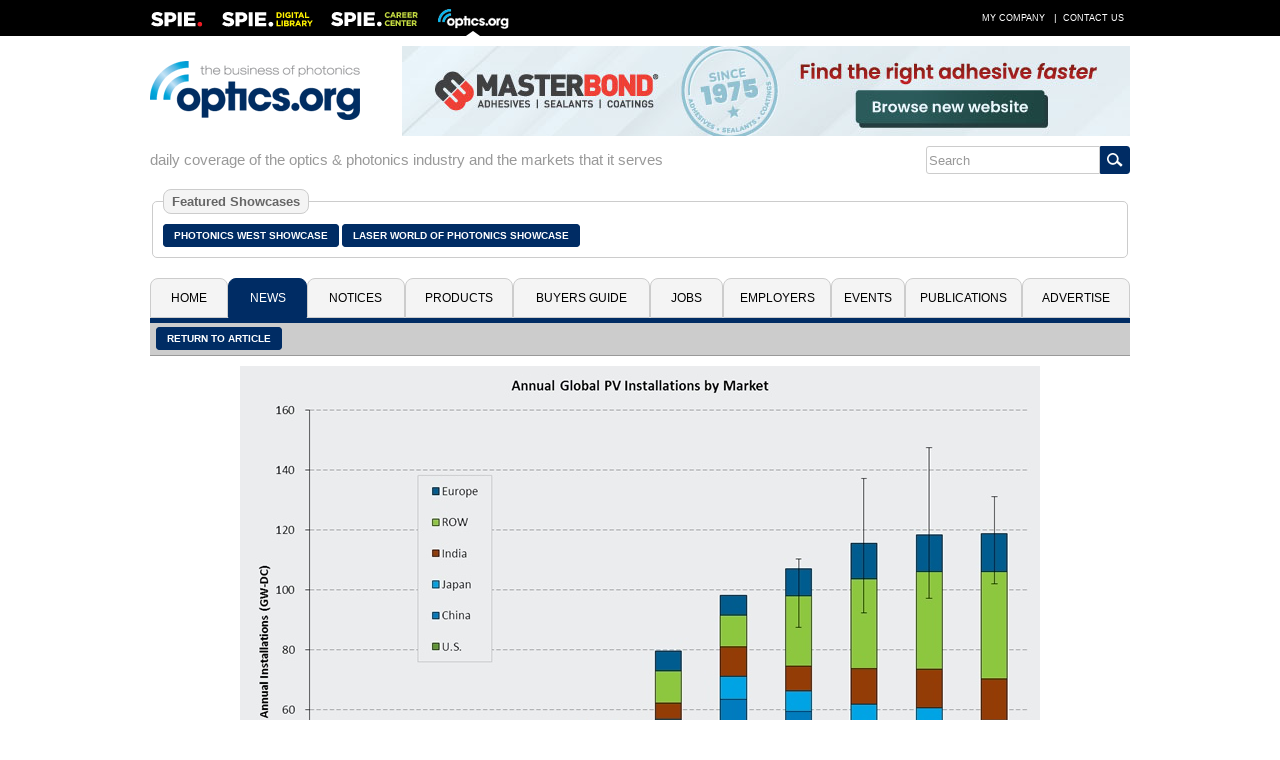

--- FILE ---
content_type: text/javascript
request_url: https://polo.feathr.co/v1/analytics/match/script.js?a_id=5c8bbb068e0fad120f925edf&pk=feathr
body_size: -282
content:
(function (w) {
    
        
    if (typeof w.feathr === 'function') {
        w.feathr('integrate', 'ttd', '6971d2a22e71000002e5eaa9');
    }
        
        
    if (typeof w.feathr === 'function') {
        w.feathr('match', '6971d2a22e71000002e5eaa9');
    }
        
    
}(window));